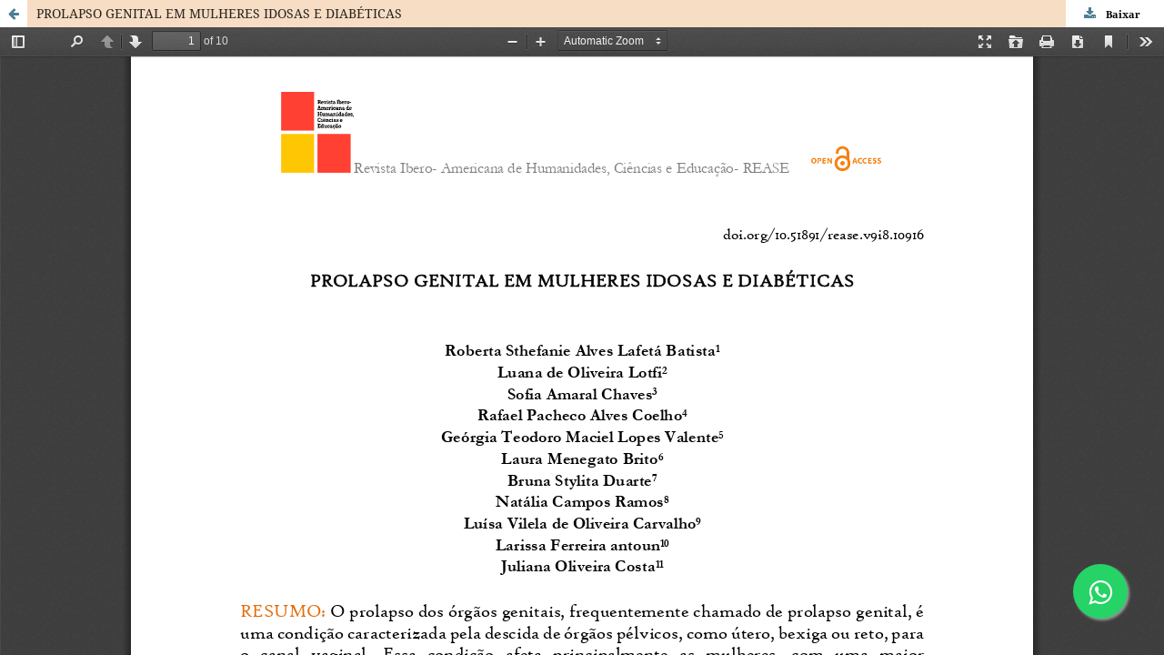

--- FILE ---
content_type: text/html; charset=utf-8
request_url: https://periodicorease.pro.br/rease/article/view/10916/4682
body_size: 3308
content:
<!DOCTYPE html>
<html lang="pt-BR" xml:lang="pt-BR">
<head>
	<meta http-equiv="Content-Type" content="text/html; charset=utf-8" />
	<meta name="viewport" content="width=device-width, initial-scale=1.0">
	<title>Vista do PROLAPSO GENITAL EM MULHERES IDOSAS E DIABÉTICAS</title>

	
<link rel="icon" href="https://periodicorease.pro.br/public/journals/1/favicon_pt_BR.png">
<meta name="generator" content="Open Journal Systems 3.3.0.16">
<!--
<script src="//code.jivosite.com/widget/nJzUQ7usmZ" async></script>
-->

<!-- Latest compiled and minified CSS -->
<link rel="stylesheet" href="https://maxcdn.bootstrapcdn.com/bootstrap/3.3.7/css/bootstrap.min.css" integrity="sha384-BVYiiSIFeK1dGmJRAkycuHAHRg32OmUcww7on3RYdg4Va+PmSTsz/K68vbdEjh4u" crossorigin="anonymous">

<!-- Optional theme -->
<link rel="stylesheet" href="https://maxcdn.bootstrapcdn.com/bootstrap/3.3.7/css/bootstrap-theme.min.css" integrity="sha384-rHyoN1iRsVXV4nD0JutlnGaslCJuC7uwjduW9SVrLvRYooPp2bWYgmgJQIXwl/Sp" crossorigin="anonymous">

<script
  src="https://code.jquery.com/jquery-2.2.4.js"
  integrity="sha256-iT6Q9iMJYuQiMWNd9lDyBUStIq/8PuOW33aOqmvFpqI="
  crossorigin="anonymous"></script>


<!-- Latest compiled and minified JavaScript -->
<script src="https://maxcdn.bootstrapcdn.com/bootstrap/3.3.7/js/bootstrap.min.js" integrity="sha384-Tc5IQib027qvyjSMfHjOMaLkfuWVxZxUPnCJA7l2mCWNIpG9mGCD8wGNIcPD7Txa" crossorigin="anonymous"></script>


<!-- Global site tag (gtag.js) - Google Analytics -->
<script async src="https://www.googletagmanager.com/gtag/js?id=G-XTC7MC80FW"></script>
<script>
  window.dataLayer = window.dataLayer || [];
  function gtag(){dataLayer.push(arguments);}
  gtag('js', new Date());
  gtag('config', 'AW-578851585');
  gtag('config', 'G-XTC7MC80FW');
</script>


<!-- Event snippet for cadastro site conversion page In your html page,
add the snippet and call gtag_report_conversion when someone clicks on
the chosen link or button. --> <script> function
gtag_report_conversion(url) { var callback = function () { if
(typeof(url) != 'undefined') { window.location = url; } }; gtag('event',
'conversion', { 'send_to': 'AW-578851585/yhiJCM-2sP0BEIGmgpQC',
'event_callback': callback }); return false; } </script>


<style>
.float{
	position:fixed;
	width:60px;
	height:60px;
	bottom:40px;
	right:40px;
	background-color:#25d366;
	color:#FFF;
	border-radius:50px;
	text-align:center;
  font-size:30px;
	box-shadow: 2px 2px 3px #999;
  z-index:100;
}

.my-float{
	margin-top:16px;
}
</style>

<link rel="stylesheet" href="https://maxcdn.bootstrapcdn.com/font-awesome/4.5.0/css/font-awesome.min.css">
<a href="whatsapp://send?phone=551151070941" class="float" target="_blank">
<i class="fa fa-whatsapp my-float"></i>
</a>









<!-- Event snippet for Cadastro de Cliente conversion page -->
<script>
window.addEventListener('DOMContentLoaded', function(){
document.querySelectorAll('#register').forEach(function(el){
el.addEventListener('submit', function(){
console.log('cadastro concluído')
gtag('event', 'conversion', {
          'send_to': 'AW-578851585/yhiJCM-2sP0BEIGmgpQC',});
}
)})
})
</script>

<!-- Event snippet for Whatsapp Button conversion page -->
<script>
window.addEventListener('DOMContentLoaded', function(){
document.querySelectorAll('a[href*="whatsapp"]').forEach(function(el){
el.addEventListener('click', function(){
console.log('whatsapp')
gtag('event', 'conversion', {
          'send_to': 'AW-578851585/XJesCOX78JMCEIGmgpQC',});
}
)})
})
</script>

<!-- Event snippet for Envio de Submissão conversion page -->
<script>
window.addEventListener('DOMContentLoaded', function(){
document.querySelectorAll('#submitFormButton-61804ace9a411').forEach(function(el){
el.addEventListener('click', function(){
console.log('submissão enviada')
gtag('event', 'conversion', {
          'send_to': 'AW-578851585/AFqnCPSQmIADEIGmgpQC',});
}
)})
})
</script>
<link rel="alternate" type="application/atom+xml" href="https://periodicorease.pro.br/rease/gateway/plugin/AnnouncementFeedGatewayPlugin/atom">
<link rel="alternate" type="application/rdf+xml" href="https://periodicorease.pro.br/rease/gateway/plugin/AnnouncementFeedGatewayPlugin/rss">
<link rel="alternate" type="application/rss+xml" href="https://periodicorease.pro.br/rease/gateway/plugin/AnnouncementFeedGatewayPlugin/rss2">

	<link rel="stylesheet" href="https://periodicorease.pro.br/rease/$$$call$$$/page/page/css?name=stylesheet" type="text/css" /><link rel="stylesheet" href="https://periodicorease.pro.br/lib/pkp/styles/fontawesome/fontawesome.css?v=3.3.0.16" type="text/css" /><style type="text/css">.pkp_structure_head { background: center / cover no-repeat url("https://periodicorease.pro.br/public/journals/1/");}</style><link rel="stylesheet" href="https://periodicorease.pro.br/plugins/generic/doiInSummary/styles/doi.css?v=3.3.0.16" type="text/css" /><link rel="stylesheet" href="https://periodicorease.pro.br/public/journals/1/styleSheet.css?d=2021-04-26+23%3A05%3A12" type="text/css" />
	<script src="https://periodicorease.pro.br/lib/pkp/lib/vendor/components/jquery/jquery.min.js?v=3.3.0.16" type="text/javascript"></script><script src="https://periodicorease.pro.br/lib/pkp/lib/vendor/components/jqueryui/jquery-ui.min.js?v=3.3.0.16" type="text/javascript"></script><script src="https://periodicorease.pro.br/plugins/themes/default/js/lib/popper/popper.js?v=3.3.0.16" type="text/javascript"></script><script src="https://periodicorease.pro.br/plugins/themes/default/js/lib/bootstrap/util.js?v=3.3.0.16" type="text/javascript"></script><script src="https://periodicorease.pro.br/plugins/themes/default/js/lib/bootstrap/dropdown.js?v=3.3.0.16" type="text/javascript"></script><script src="https://periodicorease.pro.br/plugins/themes/default/js/main.js?v=3.3.0.16" type="text/javascript"></script><script type="text/javascript">
(function (w, d, s, l, i) { w[l] = w[l] || []; var f = d.getElementsByTagName(s)[0],
j = d.createElement(s), dl = l != 'dataLayer' ? '&l=' + l : ''; j.async = true; 
j.src = 'https://www.googletagmanager.com/gtag/js?id=' + i + dl; f.parentNode.insertBefore(j, f); 
function gtag(){dataLayer.push(arguments)}; gtag('js', new Date()); gtag('config', i); })
(window, document, 'script', 'dataLayer', 'UA-179121033-1');
</script>
</head>
<body class="pkp_page_article pkp_op_view">

		<header class="header_view">

		<a href="https://periodicorease.pro.br/rease/article/view/10916" class="return">
			<span class="pkp_screen_reader">
									Voltar aos Detalhes do Artigo
							</span>
		</a>

		<a href="https://periodicorease.pro.br/rease/article/view/10916" class="title">
			PROLAPSO GENITAL EM MULHERES IDOSAS E DIABÉTICAS
		</a>

		<a href="https://periodicorease.pro.br/rease/article/download/10916/4682/17970" class="download" download>
			<span class="label">
				Baixar
			</span>
			<span class="pkp_screen_reader">
				Baixar PDF
			</span>
		</a>

	</header>

	<script type="text/javascript">
		// Creating iframe's src in JS instead of Smarty so that EZProxy-using sites can find our domain in $pdfUrl and do their rewrites on it.
		$(document).ready(function() {
			var urlBase = "https://periodicorease.pro.br/plugins/generic/hypothesis/pdf.js/viewer/web/viewer.html?file=";
			var pdfUrl = "https://periodicorease.pro.br/rease/article/download/10916/4682/17970";
			$("#pdfCanvasContainer > iframe").attr("src", urlBase + encodeURIComponent(pdfUrl));
		});
	</script>

	<div id="pdfCanvasContainer" class="galley_view">
				<iframe src="" width="100%" height="100%" style="min-height: 500px;" title="PDF de PROLAPSO GENITAL EM MULHERES IDOSAS E DIABÉTICAS" allowfullscreen webkitallowfullscreen></iframe>
	</div>
	<span class="Z3988" title="ctx_ver=Z39.88-2004&amp;rft_id=https%3A%2F%2Fperiodicorease.pro.br%2Frease%2Farticle%2Fview%2F10916&amp;rft_val_fmt=info%3Aofi%2Ffmt%3Akev%3Amtx%3Ajournal&amp;rft.language=pt_BR&amp;rft.genre=article&amp;rft.title=Revista+Ibero-Americana+de+Humanidades%2C+Ci%C3%AAncias+e+Educa%C3%A7%C3%A3o&amp;rft.jtitle=Revista+Ibero-Americana+de+Humanidades%2C+Ci%C3%AAncias+e+Educa%C3%A7%C3%A3o&amp;rft.atitle=PROLAPSO+GENITAL+EM+MULHERES+IDOSAS+E+DIAB%C3%89TICAS&amp;rft.artnum=10916&amp;rft.stitle=&amp;rft.volume=9&amp;rft.issue=8&amp;rft.aulast=Batista&amp;rft.aufirst=Roberta+Sthefanie+Alves+Lafet%C3%A1&amp;rft.date=2023-09-12&amp;rft.au=Luana+de+Oliveira+Lotfi&amp;rft.au=Sofia+Amaral+Chaves&amp;rft.au=Rafael+Pacheco+Alves+Coelho&amp;rft.au=Ge%C3%B3rgia+Teodoro+Maciel+Lopes+Valente&amp;rft.au=Laura+Menegato+Brito&amp;rft.au=Bruna+Stylita+Duarte&amp;rft.au=Nat%C3%A1lia+Campos+Ramos&amp;rft.au=Lu%C3%ADsa+Vilela+de+Oliveira+Carvalho&amp;rft.au=Larissa+Ferreira+Antoun&amp;rft.au=Juliana+Oliveira+Costa&amp;rft_id=info%3Adoi%2F10.51891%2Frease.v9i8.10916&amp;rft.pages=1229-+1238&amp;rft.eissn=2675-3375"></span>

</body>
</html>
